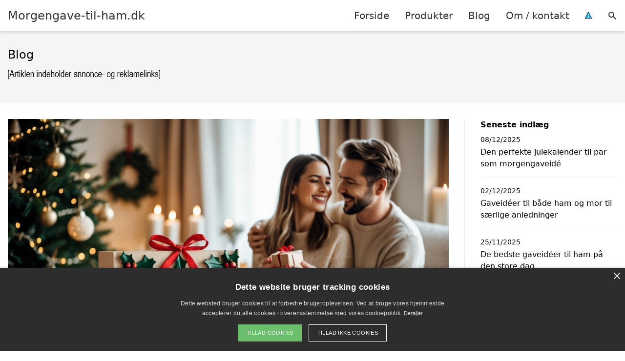

--- FILE ---
content_type: text/html; charset=UTF-8
request_url: https://morgengave-til-ham.dk/blog/
body_size: 11872
content:
<!DOCTYPE html><html lang="da-DK"
xmlns:og="http://opengraphprotocol.org/schema/"
xmlns:fb="http://www.facebook.com/2008/fbml" style="scroll-behavior: smooth;"><head><title>
Seneste nyheder, artikler &amp; blogindlæg på denne hjemmeside</title><meta charset="UTF-8"><meta name="viewport" content="width=device-width, initial-scale=1"><link rel="profile" href="http://gmpg.org/xfn/11"><meta http-equiv="X-UA-Compatible" content="ie=edge"><link rel="shortcut icon" href="" type="image/x-icon"><link rel="icon" href="" type="image/x-icon"><meta name='robots' content='index, follow, max-image-preview:large, max-snippet:-1, max-video-preview:-1' /><link rel='dns-prefetch' href='//www.googletagmanager.com'><link rel='dns-prefetch' href='//www.google-analytics.com'><link rel='dns-prefetch' href='//fonts.googleapis.com'><link rel='dns-prefetch' href='//fonts.gstatic.com'><link rel="canonical" href="https://morgengave-til-ham.dk/blog/" /><link rel="next" href="https://morgengave-til-ham.dk/blog/page/2/" /><meta property="og:locale" content="da_DK" /><meta property="og:type" content="article" /><meta property="og:title" content="Seneste nyheder, artikler &amp; blogindlæg på denne hjemmeside" /><meta property="og:url" content="https://morgengave-til-ham.dk/blog/" /><meta property="og:site_name" content="Morgengave-til-ham.dk" /><meta name="twitter:card" content="summary_large_image" /> <script type="application/ld+json" class="yoast-schema-graph">{"@context":"https://schema.org","@graph":[{"@type":["WebPage","CollectionPage"],"@id":"https://morgengave-til-ham.dk/blog/","url":"https://morgengave-til-ham.dk/blog/","name":"Seneste nyheder, artikler & blogindlæg på denne hjemmeside","isPartOf":{"@id":"https://morgengave-til-ham.dk/#website"},"datePublished":"2019-09-19T09:47:06+00:00","dateModified":"2020-10-01T11:02:55+00:00","breadcrumb":{"@id":"https://morgengave-til-ham.dk/blog/#breadcrumb"},"inLanguage":"da-DK"},{"@type":"BreadcrumbList","@id":"https://morgengave-til-ham.dk/blog/#breadcrumb","itemListElement":[{"@type":"ListItem","position":1,"name":"Hjem","item":"https://morgengave-til-ham.dk/"},{"@type":"ListItem","position":2,"name":"Blog"}]},{"@type":"WebSite","@id":"https://morgengave-til-ham.dk/#website","url":"https://morgengave-til-ham.dk/","name":"Morgengave-til-ham.dk","description":"Kort intro her","potentialAction":[{"@type":"SearchAction","target":{"@type":"EntryPoint","urlTemplate":"https://morgengave-til-ham.dk/?s={search_term_string}"},"query-input":{"@type":"PropertyValueSpecification","valueRequired":true,"valueName":"search_term_string"}}],"inLanguage":"da-DK"}]}</script> <link rel='dns-prefetch' href='//fonts.googleapis.com' /><style>.woocommerce .products .product img, .woocommerce .related-products .product img, #property-gallery-wrap .img-fluid {object-fit: cover!important;max-width: 100%!important;height: 300px!important;}</style><style id='wp-img-auto-sizes-contain-inline-css' type='text/css'>img:is([sizes=auto i],[sizes^="auto," i]){contain-intrinsic-size:3000px 1500px}
/*# sourceURL=wp-img-auto-sizes-contain-inline-css */</style><link data-optimized="1" rel='stylesheet' id='wp-block-library-css' href='https://morgengave-til-ham.dk/wp-content/litespeed/css/505ffed62634ca7fe28701e5f6267b4d.css?ver=1c4d4' type='text/css' media='all' /><link data-optimized="1" rel='stylesheet' id='wc-blocks-style-css' href='https://morgengave-til-ham.dk/wp-content/litespeed/css/ca1dec882e411c10b62643e97657b205.css?ver=ff4ce' type='text/css' media='all' /><style id='global-styles-inline-css' type='text/css'>:root{--wp--preset--aspect-ratio--square: 1;--wp--preset--aspect-ratio--4-3: 4/3;--wp--preset--aspect-ratio--3-4: 3/4;--wp--preset--aspect-ratio--3-2: 3/2;--wp--preset--aspect-ratio--2-3: 2/3;--wp--preset--aspect-ratio--16-9: 16/9;--wp--preset--aspect-ratio--9-16: 9/16;--wp--preset--color--black: #000000;--wp--preset--color--cyan-bluish-gray: #abb8c3;--wp--preset--color--white: #ffffff;--wp--preset--color--pale-pink: #f78da7;--wp--preset--color--vivid-red: #cf2e2e;--wp--preset--color--luminous-vivid-orange: #ff6900;--wp--preset--color--luminous-vivid-amber: #fcb900;--wp--preset--color--light-green-cyan: #7bdcb5;--wp--preset--color--vivid-green-cyan: #00d084;--wp--preset--color--pale-cyan-blue: #8ed1fc;--wp--preset--color--vivid-cyan-blue: #0693e3;--wp--preset--color--vivid-purple: #9b51e0;--wp--preset--gradient--vivid-cyan-blue-to-vivid-purple: linear-gradient(135deg,rgb(6,147,227) 0%,rgb(155,81,224) 100%);--wp--preset--gradient--light-green-cyan-to-vivid-green-cyan: linear-gradient(135deg,rgb(122,220,180) 0%,rgb(0,208,130) 100%);--wp--preset--gradient--luminous-vivid-amber-to-luminous-vivid-orange: linear-gradient(135deg,rgb(252,185,0) 0%,rgb(255,105,0) 100%);--wp--preset--gradient--luminous-vivid-orange-to-vivid-red: linear-gradient(135deg,rgb(255,105,0) 0%,rgb(207,46,46) 100%);--wp--preset--gradient--very-light-gray-to-cyan-bluish-gray: linear-gradient(135deg,rgb(238,238,238) 0%,rgb(169,184,195) 100%);--wp--preset--gradient--cool-to-warm-spectrum: linear-gradient(135deg,rgb(74,234,220) 0%,rgb(151,120,209) 20%,rgb(207,42,186) 40%,rgb(238,44,130) 60%,rgb(251,105,98) 80%,rgb(254,248,76) 100%);--wp--preset--gradient--blush-light-purple: linear-gradient(135deg,rgb(255,206,236) 0%,rgb(152,150,240) 100%);--wp--preset--gradient--blush-bordeaux: linear-gradient(135deg,rgb(254,205,165) 0%,rgb(254,45,45) 50%,rgb(107,0,62) 100%);--wp--preset--gradient--luminous-dusk: linear-gradient(135deg,rgb(255,203,112) 0%,rgb(199,81,192) 50%,rgb(65,88,208) 100%);--wp--preset--gradient--pale-ocean: linear-gradient(135deg,rgb(255,245,203) 0%,rgb(182,227,212) 50%,rgb(51,167,181) 100%);--wp--preset--gradient--electric-grass: linear-gradient(135deg,rgb(202,248,128) 0%,rgb(113,206,126) 100%);--wp--preset--gradient--midnight: linear-gradient(135deg,rgb(2,3,129) 0%,rgb(40,116,252) 100%);--wp--preset--font-size--small: 13px;--wp--preset--font-size--medium: 20px;--wp--preset--font-size--large: 36px;--wp--preset--font-size--x-large: 42px;--wp--preset--spacing--20: 0.44rem;--wp--preset--spacing--30: 0.67rem;--wp--preset--spacing--40: 1rem;--wp--preset--spacing--50: 1.5rem;--wp--preset--spacing--60: 2.25rem;--wp--preset--spacing--70: 3.38rem;--wp--preset--spacing--80: 5.06rem;--wp--preset--shadow--natural: 6px 6px 9px rgba(0, 0, 0, 0.2);--wp--preset--shadow--deep: 12px 12px 50px rgba(0, 0, 0, 0.4);--wp--preset--shadow--sharp: 6px 6px 0px rgba(0, 0, 0, 0.2);--wp--preset--shadow--outlined: 6px 6px 0px -3px rgb(255, 255, 255), 6px 6px rgb(0, 0, 0);--wp--preset--shadow--crisp: 6px 6px 0px rgb(0, 0, 0);}:where(.is-layout-flex){gap: 0.5em;}:where(.is-layout-grid){gap: 0.5em;}body .is-layout-flex{display: flex;}.is-layout-flex{flex-wrap: wrap;align-items: center;}.is-layout-flex > :is(*, div){margin: 0;}body .is-layout-grid{display: grid;}.is-layout-grid > :is(*, div){margin: 0;}:where(.wp-block-columns.is-layout-flex){gap: 2em;}:where(.wp-block-columns.is-layout-grid){gap: 2em;}:where(.wp-block-post-template.is-layout-flex){gap: 1.25em;}:where(.wp-block-post-template.is-layout-grid){gap: 1.25em;}.has-black-color{color: var(--wp--preset--color--black) !important;}.has-cyan-bluish-gray-color{color: var(--wp--preset--color--cyan-bluish-gray) !important;}.has-white-color{color: var(--wp--preset--color--white) !important;}.has-pale-pink-color{color: var(--wp--preset--color--pale-pink) !important;}.has-vivid-red-color{color: var(--wp--preset--color--vivid-red) !important;}.has-luminous-vivid-orange-color{color: var(--wp--preset--color--luminous-vivid-orange) !important;}.has-luminous-vivid-amber-color{color: var(--wp--preset--color--luminous-vivid-amber) !important;}.has-light-green-cyan-color{color: var(--wp--preset--color--light-green-cyan) !important;}.has-vivid-green-cyan-color{color: var(--wp--preset--color--vivid-green-cyan) !important;}.has-pale-cyan-blue-color{color: var(--wp--preset--color--pale-cyan-blue) !important;}.has-vivid-cyan-blue-color{color: var(--wp--preset--color--vivid-cyan-blue) !important;}.has-vivid-purple-color{color: var(--wp--preset--color--vivid-purple) !important;}.has-black-background-color{background-color: var(--wp--preset--color--black) !important;}.has-cyan-bluish-gray-background-color{background-color: var(--wp--preset--color--cyan-bluish-gray) !important;}.has-white-background-color{background-color: var(--wp--preset--color--white) !important;}.has-pale-pink-background-color{background-color: var(--wp--preset--color--pale-pink) !important;}.has-vivid-red-background-color{background-color: var(--wp--preset--color--vivid-red) !important;}.has-luminous-vivid-orange-background-color{background-color: var(--wp--preset--color--luminous-vivid-orange) !important;}.has-luminous-vivid-amber-background-color{background-color: var(--wp--preset--color--luminous-vivid-amber) !important;}.has-light-green-cyan-background-color{background-color: var(--wp--preset--color--light-green-cyan) !important;}.has-vivid-green-cyan-background-color{background-color: var(--wp--preset--color--vivid-green-cyan) !important;}.has-pale-cyan-blue-background-color{background-color: var(--wp--preset--color--pale-cyan-blue) !important;}.has-vivid-cyan-blue-background-color{background-color: var(--wp--preset--color--vivid-cyan-blue) !important;}.has-vivid-purple-background-color{background-color: var(--wp--preset--color--vivid-purple) !important;}.has-black-border-color{border-color: var(--wp--preset--color--black) !important;}.has-cyan-bluish-gray-border-color{border-color: var(--wp--preset--color--cyan-bluish-gray) !important;}.has-white-border-color{border-color: var(--wp--preset--color--white) !important;}.has-pale-pink-border-color{border-color: var(--wp--preset--color--pale-pink) !important;}.has-vivid-red-border-color{border-color: var(--wp--preset--color--vivid-red) !important;}.has-luminous-vivid-orange-border-color{border-color: var(--wp--preset--color--luminous-vivid-orange) !important;}.has-luminous-vivid-amber-border-color{border-color: var(--wp--preset--color--luminous-vivid-amber) !important;}.has-light-green-cyan-border-color{border-color: var(--wp--preset--color--light-green-cyan) !important;}.has-vivid-green-cyan-border-color{border-color: var(--wp--preset--color--vivid-green-cyan) !important;}.has-pale-cyan-blue-border-color{border-color: var(--wp--preset--color--pale-cyan-blue) !important;}.has-vivid-cyan-blue-border-color{border-color: var(--wp--preset--color--vivid-cyan-blue) !important;}.has-vivid-purple-border-color{border-color: var(--wp--preset--color--vivid-purple) !important;}.has-vivid-cyan-blue-to-vivid-purple-gradient-background{background: var(--wp--preset--gradient--vivid-cyan-blue-to-vivid-purple) !important;}.has-light-green-cyan-to-vivid-green-cyan-gradient-background{background: var(--wp--preset--gradient--light-green-cyan-to-vivid-green-cyan) !important;}.has-luminous-vivid-amber-to-luminous-vivid-orange-gradient-background{background: var(--wp--preset--gradient--luminous-vivid-amber-to-luminous-vivid-orange) !important;}.has-luminous-vivid-orange-to-vivid-red-gradient-background{background: var(--wp--preset--gradient--luminous-vivid-orange-to-vivid-red) !important;}.has-very-light-gray-to-cyan-bluish-gray-gradient-background{background: var(--wp--preset--gradient--very-light-gray-to-cyan-bluish-gray) !important;}.has-cool-to-warm-spectrum-gradient-background{background: var(--wp--preset--gradient--cool-to-warm-spectrum) !important;}.has-blush-light-purple-gradient-background{background: var(--wp--preset--gradient--blush-light-purple) !important;}.has-blush-bordeaux-gradient-background{background: var(--wp--preset--gradient--blush-bordeaux) !important;}.has-luminous-dusk-gradient-background{background: var(--wp--preset--gradient--luminous-dusk) !important;}.has-pale-ocean-gradient-background{background: var(--wp--preset--gradient--pale-ocean) !important;}.has-electric-grass-gradient-background{background: var(--wp--preset--gradient--electric-grass) !important;}.has-midnight-gradient-background{background: var(--wp--preset--gradient--midnight) !important;}.has-small-font-size{font-size: var(--wp--preset--font-size--small) !important;}.has-medium-font-size{font-size: var(--wp--preset--font-size--medium) !important;}.has-large-font-size{font-size: var(--wp--preset--font-size--large) !important;}.has-x-large-font-size{font-size: var(--wp--preset--font-size--x-large) !important;}
/*# sourceURL=global-styles-inline-css */</style><style id='classic-theme-styles-inline-css' type='text/css'>/*! This file is auto-generated */
.wp-block-button__link{color:#fff;background-color:#32373c;border-radius:9999px;box-shadow:none;text-decoration:none;padding:calc(.667em + 2px) calc(1.333em + 2px);font-size:1.125em}.wp-block-file__button{background:#32373c;color:#fff;text-decoration:none}
/*# sourceURL=/wp-includes/css/classic-themes.min.css */</style><link data-optimized="1" rel='stylesheet' id='imgafterh1-css' href='https://morgengave-til-ham.dk/wp-content/litespeed/css/aba1ca21487e3c35ecca85457d4ef181.css?ver=a90c2' type='text/css' media='all' /><link data-optimized="1" rel='stylesheet' id='woocommerce-layout-css' href='https://morgengave-til-ham.dk/wp-content/litespeed/css/c088597b19a125fb873ee08242f1eae3.css?ver=51e2d' type='text/css' media='all' /><link data-optimized="1" rel='stylesheet' id='woocommerce-smallscreen-css' href='https://morgengave-til-ham.dk/wp-content/litespeed/css/e937d93fdbb76fcf72c949c1c3c9798f.css?ver=e17f0' type='text/css' media='only screen and (max-width: 768px)' /><link data-optimized="1" rel='stylesheet' id='woocommerce-general-css' href='https://morgengave-til-ham.dk/wp-content/litespeed/css/6fdc9852ede2c0efabcc2e90d3c11f29.css?ver=78838' type='text/css' media='all' /><style id='woocommerce-inline-inline-css' type='text/css'>.woocommerce form .form-row .required { visibility: visible; }
/*# sourceURL=woocommerce-inline-inline-css */</style><link data-optimized="1" rel='stylesheet' id='pilanto_style-css' href='https://morgengave-til-ham.dk/wp-content/litespeed/css/04e7f9a88a2ba15c05ea3dcadd10d5e2.css?ver=c61e4' type='text/css' media='all' /><link data-optimized="1" rel='stylesheet' id='sib-front-css-css' href='https://morgengave-til-ham.dk/wp-content/litespeed/css/d0f3075c332b2cfe92b7a5907358f2a7.css?ver=17e7b' type='text/css' media='all' /> <script type="text/javascript" src="https://morgengave-til-ham.dk/wp-includes/js/jquery/jquery.min.js?ver=3.7.1" id="jquery-core-js"></script> <script type="text/javascript" id="external-images-script-js-extra">/*  */
var ei_js_data = {"ajaxurl":"https://morgengave-til-ham.dk/wp-admin/admin-ajax.php","nonce":"6bf43455a2","fallbackimage":"https://morgengave-til-ham.dk/wp-content/plugins/external-images/assets/img/coming-soon.jpg","disable_fallback_image":"","disable_variation_js":"","variation_gallery_wrapper_css":".woocommerce-product-gallery"};
//# sourceURL=external-images-script-js-extra
/*  */</script> <script type="text/javascript" src="https://morgengave-til-ham.dk/wp-content/plugins/woocommerce/assets/js/jquery-blockui/jquery.blockUI.min.js?ver=2.7.0-wc.10.4.3" id="wc-jquery-blockui-js" defer="defer" data-wp-strategy="defer"></script> <script type="text/javascript" src="https://morgengave-til-ham.dk/wp-content/plugins/woocommerce/assets/js/js-cookie/js.cookie.min.js?ver=2.1.4-wc.10.4.3" id="wc-js-cookie-js" defer="defer" data-wp-strategy="defer"></script> <script type="text/javascript" id="woocommerce-js-extra">/*  */
var woocommerce_params = {"ajax_url":"/wp-admin/admin-ajax.php","wc_ajax_url":"/?wc-ajax=%%endpoint%%","i18n_password_show":"Vis adgangskode","i18n_password_hide":"Skjul adgangskode"};
//# sourceURL=woocommerce-js-extra
/*  */</script> <script type="text/javascript" id="sib-front-js-js-extra">/*  */
var sibErrMsg = {"invalidMail":"Please fill out valid email address","requiredField":"Please fill out required fields","invalidDateFormat":"Please fill out valid date format","invalidSMSFormat":"Please fill out valid phone number"};
var ajax_sib_front_object = {"ajax_url":"https://morgengave-til-ham.dk/wp-admin/admin-ajax.php","ajax_nonce":"604f237fbc","flag_url":"https://morgengave-til-ham.dk/wp-content/plugins/mailin/img/flags/"};
//# sourceURL=sib-front-js-js-extra
/*  */</script> <script type="text/javascript" src="https://morgengave-til-ham.dk/wp-content/plugins/mailin/js/mailin-front.js?ver=1769674749" id="sib-front-js-js"></script> <script type="text/javascript" id="dfrcs_compsets-js-extra">/*  */
var dfrcs = {"ajax_url":"https://morgengave-til-ham.dk/wp-admin/admin-ajax.php","nonce":"65436348db","post_id":"1654","remove_product":"Remove Product","unremove_product":"Restore Product"};
//# sourceURL=dfrcs_compsets-js-extra
/*  */</script> <link rel="https://api.w.org/" href="https://morgengave-til-ham.dk/wp-json/" /><script type="text/javascript" charset="UTF-8" src="//cdn.cookie-script.com/s/e110a88d917a18c161f2b8f2c5fec44f.js"></script> <link href="[data-uri]" rel="icon" type="image/x-icon" />	<noscript><style>.woocommerce-product-gallery{ opacity: 1 !important; }</style></noscript> <script type="text/javascript" src="https://cdn.by.wonderpush.com/sdk/1.1/wonderpush-loader.min.js" async></script> <script type="text/javascript">window.WonderPush = window.WonderPush || [];
  window.WonderPush.push(['init', {"customDomain":"https:\/\/morgengave-til-ham.dk\/wp-content\/plugins\/mailin\/","serviceWorkerUrl":"wonderpush-worker-loader.min.js?webKey=8fb6f4fd32f204f93d7e15b53db0ad762998b2382d799173555803a7e2840080","frameUrl":"wonderpush.min.html","webKey":"8fb6f4fd32f204f93d7e15b53db0ad762998b2382d799173555803a7e2840080"}]);</script> <style>:root {
            --color-header-background: #ffffff;
            --color-header-submenu: #ebebeb;
            --color-header-submenu-submenu: #e0e0e0;
            --color-header-links: #333;
            --color-header-links_hover: #686868;
            --color-link-color: #1e73be;
            --color-link-color-hover: #1e3dbc;
            --color-button-background: #333;
            --color-button-background-hover: #333;
            --color-button-text: #fff;

        }

        [x-cloak] {
            display: none;
        }</style></head><body class="blog wp-theme-pilanto font-sans theme-pilanto woocommerce-no-js"><div id="top" class="h-12 md:h-16 extra-spacing"></div><header
class="fixed inset-x-0 top-0 z-30 shadow-md admin-bar-distance main-header"
:class="{'nav-active': show_menu, 'search-active': show_search}"
style="background-color: var(--color-header-background);"
x-data="{show_menu: false, show_search: false}"><div
class="container flex items-center justify-between h-12 px-4 mx-auto md:h-16"
style="background-color: var(--color-header-background);"
><div class="md:ml-4 xl:ml-0"><a href="https://morgengave-til-ham.dk/" class="block text-2xl">
Morgengave-til-ham.dk                            </a></div><div class="header-menu lg:flex lg:h-full"><div class="items-center header-menu-container lg:flex lg:h-full"><div class="menu-hovedmenu-container"><ul id="menu-hovedmenu" class="lg:flex list-reset lg:h-full"><li id="menu-item-57" class="menu-item menu-item-type-custom menu-item-object-custom menu-item-57"><a href="/">Forside</a></li><li id="menu-item-1049" class="menu-item menu-item-type-post_type menu-item-object-page menu-item-1049"><a href="https://morgengave-til-ham.dk/shop/">Produkter</a></li><li id="menu-item-27" class="menu-item menu-item-type-post_type menu-item-object-page current-menu-item page_item page-item-17 current_page_item current_page_parent menu-item-27"><a href="https://morgengave-til-ham.dk/blog/" aria-current="page">Blog</a></li><li id="menu-item-26" class="menu-item menu-item-type-post_type menu-item-object-page menu-item-26"><a href="https://morgengave-til-ham.dk/om/">Om / kontakt</a></li><li id="menu-item-30" class="menu-item menu-item-type-custom menu-item-object-custom menu-item-30"><a href="/betingelser/"><img data-lazyloaded="1" src="[data-uri]" data-src="/wp-content/uploads/2019/09/iconsmall.png" width="14" height="13" alt="" /><noscript><img src="/wp-content/uploads/2019/09/iconsmall.png" width="14" height="13" alt="" /></noscript></a></li></ul></div><div
class="items-center hidden pl-4 cursor-pointer lg:flex lg:h-full"
@click="show_search = !show_search"
>
<svg class="w-5 h-5" fill="currentColor" viewBox="0 0 20 20" xmlns="http://www.w3.org/2000/svg"><path fill-rule="evenodd" d="M8 4a4 4 0 100 8 4 4 0 000-8zM2 8a6 6 0 1110.89 3.476l4.817 4.817a1 1 0 01-1.414 1.414l-4.816-4.816A6 6 0 012 8z" clip-rule="evenodd"></path></svg></div><form role="search" method="get" id="searchform" class="searchform" action="https://morgengave-til-ham.dk/"><div>
<label class="screen-reader-text" for="s">Søg efter:</label>
<input type="text" value="" name="s" id="s" />
<input type="submit" id="searchsubmit" value="Søg" /></div></form></div></div><div class="flex items-center justify-end w-12 lg:hidden">
<a
@click.prevent="show_menu = !show_menu"
href="#"
class="flex items-center"
>
<span class="mr-4 nav-opener">
<span>menu</span>
</span>
<span
class="w-12 text-sm font-light"
x-show="!show_menu"
>
Menu                </span>
<span
class="w-12 text-sm font-light"
x-show="show_menu"
x-cloak
>
Luk                </span>
</a></div></div></header><div class="mb-12" style="background-color: #f5f5f5"><div class="container px-4 py-8 mx-auto"><h1 class="mb-2 text-2xl">
Blog</h1></div></div><div class="container px-4 mx-auto mb-12 -mt-4 lg:flex"><div class="flex-grow lg:w-0 content lg:pr-8 lg:border-r"><div class="divide-y"><div class="mb-8">
<a href="https://morgengave-til-ham.dk/den-perfekte-julekalender-til-par-som-morgengaveide/" class="block">
<img data-lazyloaded="1" src="[data-uri]" width="1213" height="832" data-src="https://morgengave-til-ham.dk/wp-content/uploads/2025/10/den-perfekte-julekalender-til-par-som-morgengaveide.jpg" class="attachment-full size-full wp-post-image" alt="Of course. Please provide the text you would like me to translate." decoding="async" fetchpriority="high" data-srcset="https://morgengave-til-ham.dk/wp-content/uploads/2025/10/den-perfekte-julekalender-til-par-som-morgengaveide.jpg 1213w, https://morgengave-til-ham.dk/wp-content/uploads/2025/10/den-perfekte-julekalender-til-par-som-morgengaveide-527x361.jpg 527w, https://morgengave-til-ham.dk/wp-content/uploads/2025/10/den-perfekte-julekalender-til-par-som-morgengaveide-1095x751.jpg 1095w, https://morgengave-til-ham.dk/wp-content/uploads/2025/10/den-perfekte-julekalender-til-par-som-morgengaveide-768x527.jpg 768w, https://morgengave-til-ham.dk/wp-content/uploads/2025/10/den-perfekte-julekalender-til-par-som-morgengaveide-510x350.jpg 510w" data-sizes="(max-width: 1213px) 100vw, 1213px" /><noscript><img width="1213" height="832" src="https://morgengave-til-ham.dk/wp-content/uploads/2025/10/den-perfekte-julekalender-til-par-som-morgengaveide.jpg" class="attachment-full size-full wp-post-image" alt="Of course. Please provide the text you would like me to translate." decoding="async" fetchpriority="high" srcset="https://morgengave-til-ham.dk/wp-content/uploads/2025/10/den-perfekte-julekalender-til-par-som-morgengaveide.jpg 1213w, https://morgengave-til-ham.dk/wp-content/uploads/2025/10/den-perfekte-julekalender-til-par-som-morgengaveide-527x361.jpg 527w, https://morgengave-til-ham.dk/wp-content/uploads/2025/10/den-perfekte-julekalender-til-par-som-morgengaveide-1095x751.jpg 1095w, https://morgengave-til-ham.dk/wp-content/uploads/2025/10/den-perfekte-julekalender-til-par-som-morgengaveide-768x527.jpg 768w, https://morgengave-til-ham.dk/wp-content/uploads/2025/10/den-perfekte-julekalender-til-par-som-morgengaveide-510x350.jpg 510w" sizes="(max-width: 1213px) 100vw, 1213px" /></noscript>                        </a><div class="my-4">
<a href="https://morgengave-til-ham.dk/den-perfekte-julekalender-til-par-som-morgengaveide/"><h2 class="text-2xl font-bold">Den perfekte julekalender til par som morgengaveidé</h2>
</a><div class="flex my-4 space-x-2"><div>
Henrik Andersen</div><div>-</div><div>
08/12/2025</div><div>-</div><div>
<a href="https://morgengave-til-ham.dk/kategori/inspiration/" rel="category tag">Inspiration</a></div></div><div class="max-w-full prose prose-lg"><p>At finde den perfekte julekalender til par som morgengaveidé handler om at skabe en personlig og hyggelig oplevelse, der styrker jeres forbindelse hver dag i december. En god julekalender til par kombinerer små overraskelser med fælles oplevelser, der skaber nærvær og glæde i hverdagen. Du kan vælge mellem alt fra romantiske gaver, personlige beskeder til [&hellip;]</p></div><div class="mt-4">
<a href="https://morgengave-til-ham.dk/den-perfekte-julekalender-til-par-som-morgengaveide/" class="px-4 py-2 text-sm border">Forsæt med at læse</a></div></div></div><div class="mb-8">
<a href="https://morgengave-til-ham.dk/gaveideer-til-baade-ham-og-mor-til-saerlige-anledninger/" class="block">
<img data-lazyloaded="1" src="[data-uri]" width="1213" height="832" data-src="https://morgengave-til-ham.dk/wp-content/uploads/2025/10/gaveideer-til-baade-ham-og-mor-til-saerlige-anledninger.jpg" class="attachment-full size-full wp-post-image" alt="Sure, please provide the text you need translated, and I&#039;ll assist you with that." decoding="async" data-srcset="https://morgengave-til-ham.dk/wp-content/uploads/2025/10/gaveideer-til-baade-ham-og-mor-til-saerlige-anledninger.jpg 1213w, https://morgengave-til-ham.dk/wp-content/uploads/2025/10/gaveideer-til-baade-ham-og-mor-til-saerlige-anledninger-527x361.jpg 527w, https://morgengave-til-ham.dk/wp-content/uploads/2025/10/gaveideer-til-baade-ham-og-mor-til-saerlige-anledninger-1095x751.jpg 1095w, https://morgengave-til-ham.dk/wp-content/uploads/2025/10/gaveideer-til-baade-ham-og-mor-til-saerlige-anledninger-768x527.jpg 768w, https://morgengave-til-ham.dk/wp-content/uploads/2025/10/gaveideer-til-baade-ham-og-mor-til-saerlige-anledninger-510x350.jpg 510w" data-sizes="(max-width: 1213px) 100vw, 1213px" /><noscript><img width="1213" height="832" src="https://morgengave-til-ham.dk/wp-content/uploads/2025/10/gaveideer-til-baade-ham-og-mor-til-saerlige-anledninger.jpg" class="attachment-full size-full wp-post-image" alt="Sure, please provide the text you need translated, and I&#039;ll assist you with that." decoding="async" srcset="https://morgengave-til-ham.dk/wp-content/uploads/2025/10/gaveideer-til-baade-ham-og-mor-til-saerlige-anledninger.jpg 1213w, https://morgengave-til-ham.dk/wp-content/uploads/2025/10/gaveideer-til-baade-ham-og-mor-til-saerlige-anledninger-527x361.jpg 527w, https://morgengave-til-ham.dk/wp-content/uploads/2025/10/gaveideer-til-baade-ham-og-mor-til-saerlige-anledninger-1095x751.jpg 1095w, https://morgengave-til-ham.dk/wp-content/uploads/2025/10/gaveideer-til-baade-ham-og-mor-til-saerlige-anledninger-768x527.jpg 768w, https://morgengave-til-ham.dk/wp-content/uploads/2025/10/gaveideer-til-baade-ham-og-mor-til-saerlige-anledninger-510x350.jpg 510w" sizes="(max-width: 1213px) 100vw, 1213px" /></noscript>                        </a><div class="my-4">
<a href="https://morgengave-til-ham.dk/gaveideer-til-baade-ham-og-mor-til-saerlige-anledninger/"><h2 class="text-2xl font-bold">Gaveidéer til både ham og mor til særlige anledninger</h2>
</a><div class="flex my-4 space-x-2"><div>
Henrik Andersen</div><div>-</div><div>
02/12/2025</div><div>-</div><div>
<a href="https://morgengave-til-ham.dk/kategori/inspiration/" rel="category tag">Inspiration</a></div></div><div class="max-w-full prose prose-lg"><p>Når du leder efter gaveidéer til både ham og mor til særlige anledninger, er det vigtigt at finde noget, der føles personligt og meningsfuldt. Gaver, der viser omtanke og passer til modtagerens interesser, skaber de bedste øjeblikke. Uanset om det er en fødselsdag, jubilæum eller en anden højtid, kan du vælge mellem praktiske, hyggelige eller [&hellip;]</p></div><div class="mt-4">
<a href="https://morgengave-til-ham.dk/gaveideer-til-baade-ham-og-mor-til-saerlige-anledninger/" class="px-4 py-2 text-sm border">Forsæt med at læse</a></div></div></div><div class="mb-8">
<a href="https://morgengave-til-ham.dk/de-bedste-gaveideer-til-ham-paa-den-store-dag/" class="block">
<img data-lazyloaded="1" src="[data-uri]" width="1216" height="832" data-src="https://morgengave-til-ham.dk/wp-content/uploads/2025/11/de-bedste-gaveideer-til-ham-paa-den-store-dag.jpg" class="attachment-full size-full wp-post-image" alt="De bedste gaveideer til ham på den store dag" decoding="async" data-srcset="https://morgengave-til-ham.dk/wp-content/uploads/2025/11/de-bedste-gaveideer-til-ham-paa-den-store-dag.jpg 1216w, https://morgengave-til-ham.dk/wp-content/uploads/2025/11/de-bedste-gaveideer-til-ham-paa-den-store-dag-527x361.jpg 527w, https://morgengave-til-ham.dk/wp-content/uploads/2025/11/de-bedste-gaveideer-til-ham-paa-den-store-dag-1095x749.jpg 1095w, https://morgengave-til-ham.dk/wp-content/uploads/2025/11/de-bedste-gaveideer-til-ham-paa-den-store-dag-768x525.jpg 768w, https://morgengave-til-ham.dk/wp-content/uploads/2025/11/de-bedste-gaveideer-til-ham-paa-den-store-dag-510x349.jpg 510w" data-sizes="(max-width: 1216px) 100vw, 1216px" /><noscript><img width="1216" height="832" src="https://morgengave-til-ham.dk/wp-content/uploads/2025/11/de-bedste-gaveideer-til-ham-paa-den-store-dag.jpg" class="attachment-full size-full wp-post-image" alt="De bedste gaveideer til ham på den store dag" decoding="async" srcset="https://morgengave-til-ham.dk/wp-content/uploads/2025/11/de-bedste-gaveideer-til-ham-paa-den-store-dag.jpg 1216w, https://morgengave-til-ham.dk/wp-content/uploads/2025/11/de-bedste-gaveideer-til-ham-paa-den-store-dag-527x361.jpg 527w, https://morgengave-til-ham.dk/wp-content/uploads/2025/11/de-bedste-gaveideer-til-ham-paa-den-store-dag-1095x749.jpg 1095w, https://morgengave-til-ham.dk/wp-content/uploads/2025/11/de-bedste-gaveideer-til-ham-paa-den-store-dag-768x525.jpg 768w, https://morgengave-til-ham.dk/wp-content/uploads/2025/11/de-bedste-gaveideer-til-ham-paa-den-store-dag-510x349.jpg 510w" sizes="(max-width: 1216px) 100vw, 1216px" /></noscript>                        </a><div class="my-4">
<a href="https://morgengave-til-ham.dk/de-bedste-gaveideer-til-ham-paa-den-store-dag/"><h2 class="text-2xl font-bold">De bedste gaveidéer til ham på den store dag</h2>
</a><div class="flex my-4 space-x-2"><div>
Henrik Andersen</div><div>-</div><div>
25/11/2025</div><div>-</div><div>
<a href="https://morgengave-til-ham.dk/kategori/inspiration/" rel="category tag">Inspiration</a></div></div><div class="max-w-full prose prose-lg"><p>Når du skal finde den perfekte gave til ham på den store dag, kan det være en udfordring at vælge noget, der både er personligt og brugbart. De bedste gaveidéer til ham kombinerer praktisk værdi med hans interesser og personlighed. Det sikrer, at gaven bliver husket og værdsat. Du kan overveje alt fra klassiske accessories [&hellip;]</p></div><div class="mt-4">
<a href="https://morgengave-til-ham.dk/de-bedste-gaveideer-til-ham-paa-den-store-dag/" class="px-4 py-2 text-sm border">Forsæt med at læse</a></div></div></div><div class="mb-8">
<a href="https://morgengave-til-ham.dk/overrask-ham-med-en-unik-morgengave-send-blomster-til-ham/" class="block">
<img data-lazyloaded="1" src="[data-uri]" width="1213" height="832" data-src="https://morgengave-til-ham.dk/wp-content/uploads/2025/10/overrask-ham-med-en-unik-morgengave-send-blomster-til-ham.jpg" class="attachment-full size-full wp-post-image" alt="Of course, please provide the text you would like translated into Danish." decoding="async" data-srcset="https://morgengave-til-ham.dk/wp-content/uploads/2025/10/overrask-ham-med-en-unik-morgengave-send-blomster-til-ham.jpg 1213w, https://morgengave-til-ham.dk/wp-content/uploads/2025/10/overrask-ham-med-en-unik-morgengave-send-blomster-til-ham-527x361.jpg 527w, https://morgengave-til-ham.dk/wp-content/uploads/2025/10/overrask-ham-med-en-unik-morgengave-send-blomster-til-ham-1095x751.jpg 1095w, https://morgengave-til-ham.dk/wp-content/uploads/2025/10/overrask-ham-med-en-unik-morgengave-send-blomster-til-ham-768x527.jpg 768w, https://morgengave-til-ham.dk/wp-content/uploads/2025/10/overrask-ham-med-en-unik-morgengave-send-blomster-til-ham-510x350.jpg 510w" data-sizes="(max-width: 1213px) 100vw, 1213px" /><noscript><img width="1213" height="832" src="https://morgengave-til-ham.dk/wp-content/uploads/2025/10/overrask-ham-med-en-unik-morgengave-send-blomster-til-ham.jpg" class="attachment-full size-full wp-post-image" alt="Of course, please provide the text you would like translated into Danish." decoding="async" srcset="https://morgengave-til-ham.dk/wp-content/uploads/2025/10/overrask-ham-med-en-unik-morgengave-send-blomster-til-ham.jpg 1213w, https://morgengave-til-ham.dk/wp-content/uploads/2025/10/overrask-ham-med-en-unik-morgengave-send-blomster-til-ham-527x361.jpg 527w, https://morgengave-til-ham.dk/wp-content/uploads/2025/10/overrask-ham-med-en-unik-morgengave-send-blomster-til-ham-1095x751.jpg 1095w, https://morgengave-til-ham.dk/wp-content/uploads/2025/10/overrask-ham-med-en-unik-morgengave-send-blomster-til-ham-768x527.jpg 768w, https://morgengave-til-ham.dk/wp-content/uploads/2025/10/overrask-ham-med-en-unik-morgengave-send-blomster-til-ham-510x350.jpg 510w" sizes="(max-width: 1213px) 100vw, 1213px" /></noscript>                        </a><div class="my-4">
<a href="https://morgengave-til-ham.dk/overrask-ham-med-en-unik-morgengave-send-blomster-til-ham/"><h2 class="text-2xl font-bold">Overrask ham med en unik morgengave: send blomster til ham</h2>
</a><div class="flex my-4 space-x-2"><div>
Henrik Andersen</div><div>-</div><div>
13/11/2025</div><div>-</div><div>
<a href="https://morgengave-til-ham.dk/kategori/inspiration/" rel="category tag">Inspiration</a></div></div><div class="max-w-full prose prose-lg"><p>Overrask ham med en morgengave, der skiller sig ud fra det sædvanlige. At sende blomster til ham er en simpel, men meningsfuld måde at vise omtanke på, uden at det føles forceret eller traditionelt. Blomster til ham kan skabe et unikt øjeblik og vise, at du har tænkt på ham på en anderledes måde. Det [&hellip;]</p></div><div class="mt-4">
<a href="https://morgengave-til-ham.dk/overrask-ham-med-en-unik-morgengave-send-blomster-til-ham/" class="px-4 py-2 text-sm border">Forsæt med at læse</a></div></div></div></div><div><nav class="navigation pagination" aria-label="Indlægsinddeling"><h2 class="screen-reader-text">Indlægsinddeling</h2><div class="nav-links"><span aria-label="Side 1" aria-current="page" class="page-numbers current">1</span>
<a aria-label="Side 2" class="page-numbers" href="https://morgengave-til-ham.dk/blog/page/2/">2</a>
<a class="next page-numbers" href="https://morgengave-til-ham.dk/blog/page/2/">Næste</a></div></nav></div></div><div class="lg:w-1/4 lg:pl-8"><div id="primary-sidebar" class="primary-sidebar widget-area" role="complementary"><div class="mb-8" id="recent-posts-2"><h4 class="mb-2 font-bold">Seneste indlæg</h4><ul><li>
<a href="https://morgengave-til-ham.dk/den-perfekte-julekalender-til-par-som-morgengaveide/">Den perfekte julekalender til par som morgengaveidé</a>
<span class="post-date">08/12/2025</span></li><li>
<a href="https://morgengave-til-ham.dk/gaveideer-til-baade-ham-og-mor-til-saerlige-anledninger/">Gaveidéer til både ham og mor til særlige anledninger</a>
<span class="post-date">02/12/2025</span></li><li>
<a href="https://morgengave-til-ham.dk/de-bedste-gaveideer-til-ham-paa-den-store-dag/">De bedste gaveidéer til ham på den store dag</a>
<span class="post-date">25/11/2025</span></li><li>
<a href="https://morgengave-til-ham.dk/overrask-ham-med-en-unik-morgengave-send-blomster-til-ham/">Overrask ham med en unik morgengave: send blomster til ham</a>
<span class="post-date">13/11/2025</span></li><li>
<a href="https://morgengave-til-ham.dk/den-perfekte-morgengave-til-manden-der-har-alt/">Den perfekte morgengave til manden der har alt</a>
<span class="post-date">22/10/2025</span></li></ul></div></div></div></div><div class="py-2" style="background-color: #474747;color: #ffffff"><div class="container mx-auto md:flex justify-between px-2 text-sm"><div class="text-center mb-2 md:mb-0">
Copyright 2026 - Pilanto Aps</div><div class="menu-footer-container"><ul id="menu-footer" class="flex list-reset space-x-4 justify-center md:justify-end lg:h-full"><li id="menu-item-755" class="menu-item menu-item-type-custom menu-item-object-custom menu-item-755"><a href="/">Forside</a></li><li id="menu-item-758" class="menu-item menu-item-type-post_type menu-item-object-page menu-item-758"><a href="https://morgengave-til-ham.dk/om/">Om / kontakt</a></li><li id="menu-item-756" class="menu-item menu-item-type-post_type menu-item-object-page current-menu-item page_item page-item-17 current_page_item current_page_parent menu-item-756"><a href="https://morgengave-til-ham.dk/blog/" aria-current="page">Blog</a></li><li id="menu-item-757" class="menu-item menu-item-type-post_type menu-item-object-page menu-item-privacy-policy menu-item-757"><a rel="privacy-policy" href="https://morgengave-til-ham.dk/betingelser/">Betingelser</a></li></ul></div></div></div><a
href="#top"
class="bg-gray-200 p-2 fixed bottom-0 right-0 mr-6 mb-6 "
x-data="{show:false}"
:class="{flex: show, hidden: !show}"
@scroll.window="show = window.pageYOffset > 100 ? true : false"
x-cloak=""
>
<svg class="w-6 h-6" fill="currentColor" viewBox="0 0 20 20" xmlns="http://www.w3.org/2000/svg"><path fill-rule="evenodd" d="M14.707 12.707a1 1 0 01-1.414 0L10 9.414l-3.293 3.293a1 1 0 01-1.414-1.414l4-4a1 1 0 011.414 0l4 4a1 1 0 010 1.414z" clip-rule="evenodd"></path></svg>
</a> <script type="speculationrules">{"prefetch":[{"source":"document","where":{"and":[{"href_matches":"/*"},{"not":{"href_matches":["/wp-*.php","/wp-admin/*","/wp-content/uploads/*","/wp-content/*","/wp-content/plugins/*","/wp-content/themes/pilanto/*","/*\\?(.+)"]}},{"not":{"selector_matches":"a[rel~=\"nofollow\"]"}},{"not":{"selector_matches":".no-prefetch, .no-prefetch a"}}]},"eagerness":"conservative"}]}</script> <script type='text/javascript'>(function () {
			var c = document.body.className;
			c = c.replace(/woocommerce-no-js/, 'woocommerce-js');
			document.body.className = c;
		})();</script> <script type="text/javascript" id="pilanto_app-js-extra">/*  */
var Pilanto = {"ajaxurl":"https://morgengave-til-ham.dk/wp-admin/admin-ajax.php"};
//# sourceURL=pilanto_app-js-extra
/*  */</script> <script type="text/javascript" src="https://morgengave-til-ham.dk/wp-content/themes/pilanto/assets/js/app.js?ver=1.0" id="pilanto_app-js"></script> <script type="text/javascript" id="q2w3_fixed_widget-js-extra">/*  */
var q2w3_sidebar_options = [{"sidebar":"sidebar","use_sticky_position":false,"margin_top":100,"margin_bottom":0,"stop_elements_selectors":"","screen_max_width":959,"screen_max_height":0,"widgets":["#lpwtoc_widget-2"]}];
//# sourceURL=q2w3_fixed_widget-js-extra
/*  */</script> <script type="text/javascript" src="https://morgengave-til-ham.dk/wp-content/plugins/q2w3-fixed-widget/js/frontend.min.js?ver=6.2.3" id="q2w3_fixed_widget-js"></script> <script type="text/javascript" src="https://morgengave-til-ham.dk/wp-content/plugins/woocommerce/assets/js/sourcebuster/sourcebuster.min.js?ver=10.4.3" id="sourcebuster-js-js"></script> <script type="text/javascript" id="wc-order-attribution-js-extra">/*  */
var wc_order_attribution = {"params":{"lifetime":1.0e-5,"session":30,"base64":false,"ajaxurl":"https://morgengave-til-ham.dk/wp-admin/admin-ajax.php","prefix":"wc_order_attribution_","allowTracking":true},"fields":{"source_type":"current.typ","referrer":"current_add.rf","utm_campaign":"current.cmp","utm_source":"current.src","utm_medium":"current.mdm","utm_content":"current.cnt","utm_id":"current.id","utm_term":"current.trm","utm_source_platform":"current.plt","utm_creative_format":"current.fmt","utm_marketing_tactic":"current.tct","session_entry":"current_add.ep","session_start_time":"current_add.fd","session_pages":"session.pgs","session_count":"udata.vst","user_agent":"udata.uag"}};
//# sourceURL=wc-order-attribution-js-extra
/*  */</script> <script type="text/javascript" src="https://morgengave-til-ham.dk/wp-content/plugins/woocommerce/assets/js/frontend/order-attribution.min.js?ver=10.4.3" id="wc-order-attribution-js"></script> <script data-no-optimize="1">window.lazyLoadOptions=Object.assign({},{threshold:300},window.lazyLoadOptions||{});!function(t,e){"object"==typeof exports&&"undefined"!=typeof module?module.exports=e():"function"==typeof define&&define.amd?define(e):(t="undefined"!=typeof globalThis?globalThis:t||self).LazyLoad=e()}(this,function(){"use strict";function e(){return(e=Object.assign||function(t){for(var e=1;e<arguments.length;e++){var n,a=arguments[e];for(n in a)Object.prototype.hasOwnProperty.call(a,n)&&(t[n]=a[n])}return t}).apply(this,arguments)}function o(t){return e({},at,t)}function l(t,e){return t.getAttribute(gt+e)}function c(t){return l(t,vt)}function s(t,e){return function(t,e,n){e=gt+e;null!==n?t.setAttribute(e,n):t.removeAttribute(e)}(t,vt,e)}function i(t){return s(t,null),0}function r(t){return null===c(t)}function u(t){return c(t)===_t}function d(t,e,n,a){t&&(void 0===a?void 0===n?t(e):t(e,n):t(e,n,a))}function f(t,e){et?t.classList.add(e):t.className+=(t.className?" ":"")+e}function _(t,e){et?t.classList.remove(e):t.className=t.className.replace(new RegExp("(^|\\s+)"+e+"(\\s+|$)")," ").replace(/^\s+/,"").replace(/\s+$/,"")}function g(t){return t.llTempImage}function v(t,e){!e||(e=e._observer)&&e.unobserve(t)}function b(t,e){t&&(t.loadingCount+=e)}function p(t,e){t&&(t.toLoadCount=e)}function n(t){for(var e,n=[],a=0;e=t.children[a];a+=1)"SOURCE"===e.tagName&&n.push(e);return n}function h(t,e){(t=t.parentNode)&&"PICTURE"===t.tagName&&n(t).forEach(e)}function a(t,e){n(t).forEach(e)}function m(t){return!!t[lt]}function E(t){return t[lt]}function I(t){return delete t[lt]}function y(e,t){var n;m(e)||(n={},t.forEach(function(t){n[t]=e.getAttribute(t)}),e[lt]=n)}function L(a,t){var o;m(a)&&(o=E(a),t.forEach(function(t){var e,n;e=a,(t=o[n=t])?e.setAttribute(n,t):e.removeAttribute(n)}))}function k(t,e,n){f(t,e.class_loading),s(t,st),n&&(b(n,1),d(e.callback_loading,t,n))}function A(t,e,n){n&&t.setAttribute(e,n)}function O(t,e){A(t,rt,l(t,e.data_sizes)),A(t,it,l(t,e.data_srcset)),A(t,ot,l(t,e.data_src))}function w(t,e,n){var a=l(t,e.data_bg_multi),o=l(t,e.data_bg_multi_hidpi);(a=nt&&o?o:a)&&(t.style.backgroundImage=a,n=n,f(t=t,(e=e).class_applied),s(t,dt),n&&(e.unobserve_completed&&v(t,e),d(e.callback_applied,t,n)))}function x(t,e){!e||0<e.loadingCount||0<e.toLoadCount||d(t.callback_finish,e)}function M(t,e,n){t.addEventListener(e,n),t.llEvLisnrs[e]=n}function N(t){return!!t.llEvLisnrs}function z(t){if(N(t)){var e,n,a=t.llEvLisnrs;for(e in a){var o=a[e];n=e,o=o,t.removeEventListener(n,o)}delete t.llEvLisnrs}}function C(t,e,n){var a;delete t.llTempImage,b(n,-1),(a=n)&&--a.toLoadCount,_(t,e.class_loading),e.unobserve_completed&&v(t,n)}function R(i,r,c){var l=g(i)||i;N(l)||function(t,e,n){N(t)||(t.llEvLisnrs={});var a="VIDEO"===t.tagName?"loadeddata":"load";M(t,a,e),M(t,"error",n)}(l,function(t){var e,n,a,o;n=r,a=c,o=u(e=i),C(e,n,a),f(e,n.class_loaded),s(e,ut),d(n.callback_loaded,e,a),o||x(n,a),z(l)},function(t){var e,n,a,o;n=r,a=c,o=u(e=i),C(e,n,a),f(e,n.class_error),s(e,ft),d(n.callback_error,e,a),o||x(n,a),z(l)})}function T(t,e,n){var a,o,i,r,c;t.llTempImage=document.createElement("IMG"),R(t,e,n),m(c=t)||(c[lt]={backgroundImage:c.style.backgroundImage}),i=n,r=l(a=t,(o=e).data_bg),c=l(a,o.data_bg_hidpi),(r=nt&&c?c:r)&&(a.style.backgroundImage='url("'.concat(r,'")'),g(a).setAttribute(ot,r),k(a,o,i)),w(t,e,n)}function G(t,e,n){var a;R(t,e,n),a=e,e=n,(t=Et[(n=t).tagName])&&(t(n,a),k(n,a,e))}function D(t,e,n){var a;a=t,(-1<It.indexOf(a.tagName)?G:T)(t,e,n)}function S(t,e,n){var a;t.setAttribute("loading","lazy"),R(t,e,n),a=e,(e=Et[(n=t).tagName])&&e(n,a),s(t,_t)}function V(t){t.removeAttribute(ot),t.removeAttribute(it),t.removeAttribute(rt)}function j(t){h(t,function(t){L(t,mt)}),L(t,mt)}function F(t){var e;(e=yt[t.tagName])?e(t):m(e=t)&&(t=E(e),e.style.backgroundImage=t.backgroundImage)}function P(t,e){var n;F(t),n=e,r(e=t)||u(e)||(_(e,n.class_entered),_(e,n.class_exited),_(e,n.class_applied),_(e,n.class_loading),_(e,n.class_loaded),_(e,n.class_error)),i(t),I(t)}function U(t,e,n,a){var o;n.cancel_on_exit&&(c(t)!==st||"IMG"===t.tagName&&(z(t),h(o=t,function(t){V(t)}),V(o),j(t),_(t,n.class_loading),b(a,-1),i(t),d(n.callback_cancel,t,e,a)))}function $(t,e,n,a){var o,i,r=(i=t,0<=bt.indexOf(c(i)));s(t,"entered"),f(t,n.class_entered),_(t,n.class_exited),o=t,i=a,n.unobserve_entered&&v(o,i),d(n.callback_enter,t,e,a),r||D(t,n,a)}function q(t){return t.use_native&&"loading"in HTMLImageElement.prototype}function H(t,o,i){t.forEach(function(t){return(a=t).isIntersecting||0<a.intersectionRatio?$(t.target,t,o,i):(e=t.target,n=t,a=o,t=i,void(r(e)||(f(e,a.class_exited),U(e,n,a,t),d(a.callback_exit,e,n,t))));var e,n,a})}function B(e,n){var t;tt&&!q(e)&&(n._observer=new IntersectionObserver(function(t){H(t,e,n)},{root:(t=e).container===document?null:t.container,rootMargin:t.thresholds||t.threshold+"px"}))}function J(t){return Array.prototype.slice.call(t)}function K(t){return t.container.querySelectorAll(t.elements_selector)}function Q(t){return c(t)===ft}function W(t,e){return e=t||K(e),J(e).filter(r)}function X(e,t){var n;(n=K(e),J(n).filter(Q)).forEach(function(t){_(t,e.class_error),i(t)}),t.update()}function t(t,e){var n,a,t=o(t);this._settings=t,this.loadingCount=0,B(t,this),n=t,a=this,Y&&window.addEventListener("online",function(){X(n,a)}),this.update(e)}var Y="undefined"!=typeof window,Z=Y&&!("onscroll"in window)||"undefined"!=typeof navigator&&/(gle|ing|ro)bot|crawl|spider/i.test(navigator.userAgent),tt=Y&&"IntersectionObserver"in window,et=Y&&"classList"in document.createElement("p"),nt=Y&&1<window.devicePixelRatio,at={elements_selector:".lazy",container:Z||Y?document:null,threshold:300,thresholds:null,data_src:"src",data_srcset:"srcset",data_sizes:"sizes",data_bg:"bg",data_bg_hidpi:"bg-hidpi",data_bg_multi:"bg-multi",data_bg_multi_hidpi:"bg-multi-hidpi",data_poster:"poster",class_applied:"applied",class_loading:"litespeed-loading",class_loaded:"litespeed-loaded",class_error:"error",class_entered:"entered",class_exited:"exited",unobserve_completed:!0,unobserve_entered:!1,cancel_on_exit:!0,callback_enter:null,callback_exit:null,callback_applied:null,callback_loading:null,callback_loaded:null,callback_error:null,callback_finish:null,callback_cancel:null,use_native:!1},ot="src",it="srcset",rt="sizes",ct="poster",lt="llOriginalAttrs",st="loading",ut="loaded",dt="applied",ft="error",_t="native",gt="data-",vt="ll-status",bt=[st,ut,dt,ft],pt=[ot],ht=[ot,ct],mt=[ot,it,rt],Et={IMG:function(t,e){h(t,function(t){y(t,mt),O(t,e)}),y(t,mt),O(t,e)},IFRAME:function(t,e){y(t,pt),A(t,ot,l(t,e.data_src))},VIDEO:function(t,e){a(t,function(t){y(t,pt),A(t,ot,l(t,e.data_src))}),y(t,ht),A(t,ct,l(t,e.data_poster)),A(t,ot,l(t,e.data_src)),t.load()}},It=["IMG","IFRAME","VIDEO"],yt={IMG:j,IFRAME:function(t){L(t,pt)},VIDEO:function(t){a(t,function(t){L(t,pt)}),L(t,ht),t.load()}},Lt=["IMG","IFRAME","VIDEO"];return t.prototype={update:function(t){var e,n,a,o=this._settings,i=W(t,o);{if(p(this,i.length),!Z&&tt)return q(o)?(e=o,n=this,i.forEach(function(t){-1!==Lt.indexOf(t.tagName)&&S(t,e,n)}),void p(n,0)):(t=this._observer,o=i,t.disconnect(),a=t,void o.forEach(function(t){a.observe(t)}));this.loadAll(i)}},destroy:function(){this._observer&&this._observer.disconnect(),K(this._settings).forEach(function(t){I(t)}),delete this._observer,delete this._settings,delete this.loadingCount,delete this.toLoadCount},loadAll:function(t){var e=this,n=this._settings;W(t,n).forEach(function(t){v(t,e),D(t,n,e)})},restoreAll:function(){var e=this._settings;K(e).forEach(function(t){P(t,e)})}},t.load=function(t,e){e=o(e);D(t,e)},t.resetStatus=function(t){i(t)},t}),function(t,e){"use strict";function n(){e.body.classList.add("litespeed_lazyloaded")}function a(){console.log("[LiteSpeed] Start Lazy Load"),o=new LazyLoad(Object.assign({},t.lazyLoadOptions||{},{elements_selector:"[data-lazyloaded]",callback_finish:n})),i=function(){o.update()},t.MutationObserver&&new MutationObserver(i).observe(e.documentElement,{childList:!0,subtree:!0,attributes:!0})}var o,i;t.addEventListener?t.addEventListener("load",a,!1):t.attachEvent("onload",a)}(window,document);</script></body></html>
<!-- Page optimized by LiteSpeed Cache @2026-01-30 01:16:53 -->

<!-- Page cached by LiteSpeed Cache 7.7 on 2026-01-30 01:16:53 -->